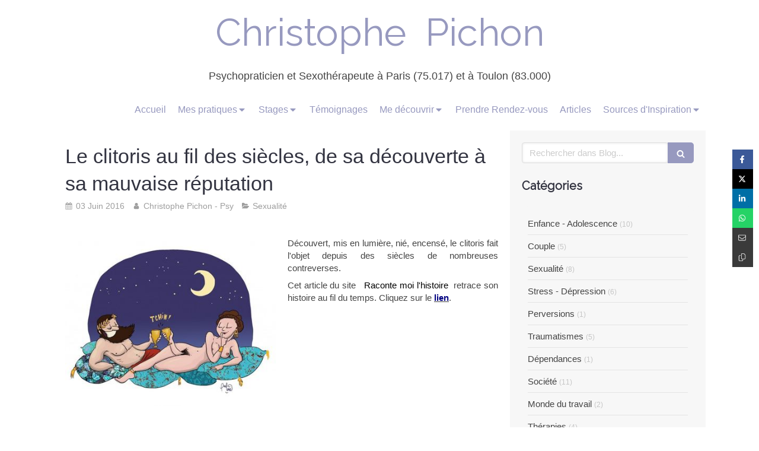

--- FILE ---
content_type: text/html; charset=utf-8
request_url: https://www.psy-paris-17.fr/blog/articles/le-clitoris-au-fil-des-siecles-de-sa-decouverte-a-sa-mauvaise-reputation
body_size: 14964
content:
<!DOCTYPE html>
<html lang="fr-FR">
  <head>
    <meta charset="utf-8">
    <meta http-equiv="X-UA-Compatible" content="IE=edge">
    <meta name="viewport" content="width=device-width, initial-scale=1.0, user-scalable=yes">

      <base href="//www.psy-paris-17.fr">

        <meta name="robots" content="index,follow">

        <link rel="canonical" href="https://www.psy-paris-17.fr/blog/articles/le-clitoris-au-fil-des-siecles-de-sa-decouverte-a-sa-mauvaise-reputation"/>


      <link rel="shortcut icon" type="image/x-icon" href="https://files.sbcdnsb.com/images/jyv85naszoc6/favicon/1681888936/Arc_de_triomphe.jpg" />

    <title>Le clitoris au fil des siècles, de sa découverte à sa mauvaise réputation | Blog</title>
    <meta property="og:type" content="article">
    <meta property="og:url" content="https://www.psy-paris-17.fr/blog/articles/le-clitoris-au-fil-des-siecles-de-sa-decouverte-a-sa-mauvaise-reputation">
    <meta property="og:title" content="Le clitoris au fil des siècles, de sa découverte à sa mauvaise réputation | Blog">
    <meta property="twitter:card" content="summary">
    <meta property="twitter:title" content="Le clitoris au fil des siècles, de sa découverte à sa mauvaise réputation | Blog">
    <meta name="description" content="Découvert, mis en lumière, nié, encensé, le clitoris fait l&#39;objet depuis des siècles de nombreuses contreverses.
Cet article du site   Raconte moi l&#39;histoire  retrace son histoire au fil du temps. ...">
    <meta property="og:description" content="Découvert, mis en lumière, nié, encensé, le clitoris fait l&#39;objet depuis des siècles de nombreuses contreverses.
Cet article du site   Raconte moi l&#39;histoire  retrace son histoire au fil du temps. ...">
    <meta property="twitter:description" content="Découvert, mis en lumière, nié, encensé, le clitoris fait l&#39;objet depuis des siècles de nombreuses contreverses.
Cet article du site   Raconte moi l&#39;histoire  retrace son histoire au fil du temps. ...">

    
  <meta property="og:image" content="https://files.sbcdnsb.com/images/jyv85naszoc6/content/1471955144/50429/600/christophe_pichon_raconte_moi_l_histoire_clitoris.jpeg"/>
  <meta property="og:image:type" content="image/jpeg"/>
  <meta property="og:image:width" content="1024">
  <meta property="og:image:height" content="822">
  <link rel="prev" href="/blog/articles/la-trace-biologique-des-abus"/>
  <link rel="next" href="/blog/articles/une-approche-du-desir-feminin"/>

<script type="application/ld+json">
  {"@context":"https://schema.org","@type":"Article","@id":"https://schema.org/Article/KYjSflG77c","url":"https://www.psy-paris-17.fr/blog/articles/le-clitoris-au-fil-des-siecles-de-sa-decouverte-a-sa-mauvaise-reputation","mainEntityOfPage":"https://www.psy-paris-17.fr/blog/articles/le-clitoris-au-fil-des-siecles-de-sa-decouverte-a-sa-mauvaise-reputation","datePublished":"2016-06-03T00:00:00+02:00","dateModified":"2021-10-18T18:34:13+02:00","publisher":{"@type":"Organization","@id":"https://schema.org/Organization/xQZdauPB4S","name":"Cabinet 23 WAGRAM","logo":"https://files.sbcdnsb.com/images/jyv85naszoc6/businesses/1711995509/medium_christophe-pichon-psy-75017-paris.jpg"},"description":"Découvert, mis en lumière, nié, encensé, le clitoris fait l'objet depuis des siècles de nombreuses contreverses.\nCet article du site   Raconte moi l'histoire  retrace son histoire au fil du temps. ...","headline":"Le clitoris au fil des siècles, de sa découverte à sa mauvaise réputation","articleSection":"Sexualité","keywords":"Clitoris,Orgasme,Sexualité","image":"https://files.sbcdnsb.com/images/jyv85naszoc6/content/1471955144/50429/600/christophe_pichon_raconte_moi_l_histoire_clitoris.jpeg","wordCount":36,"author":{"@type":"Person","@id":"https://schema.org/Person/christophe-pichon-psy","name":"Christophe Pichon - Psy"},"comment":[]}
</script>


      <meta property="og:image" content="https://files.sbcdnsb.com/images/jyv85naszoc6/content/1471955144/50429/christophe_pichon_raconte_moi_l_histoire_clitoris.jpeg"/>
      <meta property="og:image:type" content="image/jpeg"/>
      <meta property="og:image:width" content="1024">
      <meta property="og:image:height" content="822">
      <meta property="twitter:image" content="https://files.sbcdnsb.com/images/jyv85naszoc6/content/1471955144/50429/christophe_pichon_raconte_moi_l_histoire_clitoris.jpeg">
      <meta property="twitter:image:alt" content="Christophe Pichon, Psy et Sexothérapeute, vous reçoit à Paris 75017">

          
      

    <link rel="stylesheet" href="https://assets.sbcdnsb.com/assets/application-e9a15786.css" media="all" />
    <link rel="stylesheet" href="https://assets.sbcdnsb.com/assets/app_visitor-edb3d28a.css" media="all" />
    

      <link rel="stylesheet" href="https://assets.sbcdnsb.com/assets/tool/visitor/elements/manifests/blog/categories_list-25258638.css" media="all" /><link rel="stylesheet" href="https://assets.sbcdnsb.com/assets/tool/visitor/elements/manifests/content_box-206ea9da.css" media="all" />

    <link rel="stylesheet" href="https://assets.sbcdnsb.com/assets/themes/desktop/6/css/visitor-7000ec5f.css" media="all" />
    <link rel="stylesheet" href="https://assets.sbcdnsb.com/assets/themes/mobile/0/css/visitor-7e19ac25.css" media="only screen and (max-width: 992px)" />

      <link rel="stylesheet" media="all" href="/site/jyv85naszoc6/styles/1768320528/dynamic-styles.css">

      <link rel="stylesheet" media="all" href="/styles/pages/12428/1742311933/containers-specific-styles.css">


    <meta name="csrf-param" content="authenticity_token" />
<meta name="csrf-token" content="RwF6X1gVnBZkGKz-3_HSkamCwKae6GmP67_xGCPB6Xawomkw1STns0l4M0qg05KcMhg8Raw1_JUM7ebnBenJXw" />

      <script>
        var _paq = window._paq = window._paq || [];
        _paq.push(["trackPageView"]);
        (function() {
          var u="//mtm.sbcdnsb.com/";
          _paq.push(["setTrackerUrl", u+"matomo.php"]);
          _paq.push(["setSiteId", "201"]);
          var d=document, g=d.createElement("script"), s=d.getElementsByTagName("script")[0];
          g.type="text/javascript"; g.async=true; g.src=u+"matomo.js"; s.parentNode.insertBefore(g,s);
        })();
      </script>

      <script>
        void 0 === window._axcb && (window._axcb = []);
        window._axcb.push(function(axeptio) {
          axeptio.on("cookies:complete", function(choices) {
              if(choices.google_analytics) {
                (function(i,s,o,g,r,a,m){i["GoogleAnalyticsObject"]=r;i[r]=i[r]||function(){
                (i[r].q=i[r].q||[]).push(arguments)},i[r].l=1*new Date();a=s.createElement(o),
                m=s.getElementsByTagName(o)[0];a.async=1;a.src=g;m.parentNode.insertBefore(a,m)
                })(window,document,"script","//www.google-analytics.com/analytics.js","ga");

                  ga("create", "UA-71155740-45", {"cookieExpires": 31536000,"cookieUpdate": "false"});

                ga("send", "pageview");
              }
          });
        });
      </script>

    

    

    

    <script>window.Deferred=function(){var e=[],i=function(){if(window.jQuery&&window.jQuery.ui)for(;e.length;)e.shift()(window.jQuery);else window.setTimeout(i,250)};return i(),{execute:function(i){window.jQuery&&window.jQuery.ui?i(window.jQuery):e.push(i)}}}();</script>

      <script type="application/ld+json">
        {"@context":"https://schema.org","@type":"WebSite","name":"Cabinet 23 WAGRAM","url":"https://www.psy-paris-17.fr/blog/articles/le-clitoris-au-fil-des-siecles-de-sa-decouverte-a-sa-mauvaise-reputation"}
      </script>



  </head>
  <body class="view-visitor theme_wide menu_fixed has_header1 has_no_header2 has_header2_simple has_aside2 has_aside has_footer lazyload ">
        <script>
          function loadAdwordsConversionAsyncScript() {
            var el = document.createElement("script");
            el.setAttribute("type", "text/javascript");
            el.setAttribute("src", "//www.googleadservices.com/pagead/conversion_async.js");
            document.body.append(el);
          }

          void 0 === window._axcb && (window._axcb = []);
          window._axcb.push(function(axeptio) {
            axeptio.on("cookies:complete", function(choices) {
              if(choices.google_remarketing) {
                loadAdwordsConversionAsyncScript();
              }
            });
          });
        </script>

    <div id="body-container">
      
      
      
      
<div id="mobile-wrapper" class="sb-hidden-md sb-hidden-lg">
  <div class="sb-bloc">
    <div id="container_231533_inner" class="sb-bloc-inner container_231533_inner">
      
      <div class="header-mobile sb-row">
        <button class="menu-mobile-button menu-mobile-button-open"><span class="svg-container"><svg xmlns="http://www.w3.org/2000/svg" viewBox="0 0 1792 1792"><path d="M1664 1344v128q0 26-19 45t-45 19h-1408q-26 0-45-19t-19-45v-128q0-26 19-45t45-19h1408q26 0 45 19t19 45zm0-512v128q0 26-19 45t-45 19h-1408q-26 0-45-19t-19-45v-128q0-26 19-45t45-19h1408q26 0 45 19t19 45zm0-512v128q0 26-19 45t-45 19h-1408q-26 0-45-19t-19-45v-128q0-26 19-45t45-19h1408q26 0 45 19t19 45z" /></svg></span></button>
        <div class="header-mobile-texts pull-left">
          <div class="header-mobile-title sb-row">
            <div id="container_231530" class="sb-bloc sb-bloc-level-3 header1-title bloc-element-title  " style="padding: 10px 10px 10px 10px;"><div class="element element-title sb-vi-text-center theme-skin"><strong><span class="element-title-inner"><strong><strong><span style="font-family:Raleway;">Christophe&nbsp; Pichon</span></strong></strong></span></strong></div></div>
          </div>
          <div class="header-mobile-subtitle sb-row">
            <div id="container_231531" class="sb-bloc sb-bloc-level-3 header1-subtitle bloc-element-title  " style="padding: 10px 10px 10px 10px;"><div class="element element-title sb-vi-text-center theme-skin"><strong><span class="element-title-inner"><strong><strong><span style="font-family:Helvetica;">Psychopraticien et Sexoth&eacute;rapeute &agrave; Paris (75.017) et &agrave; Toulon (83.000)</span></strong></strong></span></strong></div></div>
          </div>
        </div>
        <div class="clearfix"></div>
        <div class="header-mobile-phone element-link">
        <a class="sb-vi-btn skin_2 sb-vi-btn-lg sb-vi-btn-block" href="tel:0652528922">
          <span><i class="fa fa-phone fa-fw"></i> Appeler</span>
</a>        </div>
      </div>
      <div class="menu-mobile">
        <button class="menu-mobile-button menu-mobile-button-close animated slideInRight" aria-label="mobile-menu-button"><span class="svg-container"><svg xmlns="http://www.w3.org/2000/svg" viewBox="0 0 1792 1792"><path d="M1490 1322q0 40-28 68l-136 136q-28 28-68 28t-68-28l-294-294-294 294q-28 28-68 28t-68-28l-136-136q-28-28-28-68t28-68l294-294-294-294q-28-28-28-68t28-68l136-136q28-28 68-28t68 28l294 294 294-294q28-28 68-28t68 28l136 136q28 28 28 68t-28 68l-294 294 294 294q28 28 28 68z" /></svg></span></button>
        <ul class="mobile-menu-tabs">

    <li class="menu-mobile-element  ">


        <a class="menu-tab-element content-link" href="/">
          
          <span class="tab-content">Accueil</span>
</a>


    </li>


    <li class="menu-mobile-element menu-mobile-element-with-subfolder ">

        <div class="menu-tab-element element element-folder">
          <button class="folder-label-opener">
            <span class="open-icon"><svg version="1.1" xmlns="http://www.w3.org/2000/svg" xmlns:xlink="http://www.w3.org/1999/xlink" x="0px" y="0px"
	 viewBox="0 0 500 500" style="enable-background:new 0 0 500 500;" xml:space="preserve">
      <style type="text/css">.st0{fill:none;stroke:#000000;stroke-width:30;stroke-miterlimit:10;}</style>
      <g><line class="st0" x1="-1" y1="249.5" x2="500" y2="249.5"/></g>
      <g><line class="st0" x1="249.5" y1="0" x2="249.5" y2="499"/></g>
    </svg></span>
            <span class="close-icon" style="display: none;"><svg version="1.1" xmlns="http://www.w3.org/2000/svg" xmlns:xlink="http://www.w3.org/1999/xlink" x="0px" y="0px"
	 viewBox="0 0 500 500" style="enable-background:new 0 0 500 500;" xml:space="preserve">
      <style type="text/css">.st0{fill:none;stroke:#000000;stroke-width:30;stroke-miterlimit:10;}</style>
      <g><line class="st0" x1="-1" y1="249.5" x2="500" y2="249.5"/></g>
    </svg></span>
          </button>

          
          <span class="tab-content">Mes pratiques</span>
        </div>

        <ul class="mobile-menu-tabs">

    <li class="menu-mobile-element  ">


        <a class="menu-tab-element content-link" href="/la-gestalt-therapie-paris-17">
          
          <span class="tab-content">La Gestalt-Thérapie</span>
</a>


    </li>


    <li class="menu-mobile-element  ">


        <a class="menu-tab-element content-link" href="/l-hypnose-ericksonienne-psy">
          
          <span class="tab-content">L&#39;Hypnose Ericksonienne</span>
</a>


    </li>


    <li class="menu-mobile-element  ">


        <a class="menu-tab-element content-link" href="/l-e-f-t-psy-paris-17">
          
          <span class="tab-content">L&#39;E.F.T.</span>
</a>


    </li>


    <li class="menu-mobile-element  ">


        <a class="menu-tab-element content-link" href="/applications-therapie-par-exposition-a-la-realite-virtuelle">
          
          <span class="tab-content">La Thérapie par Exposition à la Réalité Virtuelle</span>
</a>


    </li>


    <li class="menu-mobile-element  ">


        <a class="menu-tab-element content-link" href="/teleconsultation">
          
          <span class="tab-content">Téléconsultation</span>
</a>


    </li>

</ul>


    </li>


    <li class="menu-mobile-element menu-mobile-element-with-subfolder ">

        <div class="menu-tab-element element element-folder">
          <button class="folder-label-opener">
            <span class="open-icon"><svg version="1.1" xmlns="http://www.w3.org/2000/svg" xmlns:xlink="http://www.w3.org/1999/xlink" x="0px" y="0px"
	 viewBox="0 0 500 500" style="enable-background:new 0 0 500 500;" xml:space="preserve">
      <style type="text/css">.st0{fill:none;stroke:#000000;stroke-width:30;stroke-miterlimit:10;}</style>
      <g><line class="st0" x1="-1" y1="249.5" x2="500" y2="249.5"/></g>
      <g><line class="st0" x1="249.5" y1="0" x2="249.5" y2="499"/></g>
    </svg></span>
            <span class="close-icon" style="display: none;"><svg version="1.1" xmlns="http://www.w3.org/2000/svg" xmlns:xlink="http://www.w3.org/1999/xlink" x="0px" y="0px"
	 viewBox="0 0 500 500" style="enable-background:new 0 0 500 500;" xml:space="preserve">
      <style type="text/css">.st0{fill:none;stroke:#000000;stroke-width:30;stroke-miterlimit:10;}</style>
      <g><line class="st0" x1="-1" y1="249.5" x2="500" y2="249.5"/></g>
    </svg></span>
          </button>

          
          <span class="tab-content">Stages</span>
        </div>

        <ul class="mobile-menu-tabs">

    <li class="menu-mobile-element  ">


        <a class="menu-tab-element content-link" href="/le-sentiment-d-abandon">
          
          <span class="tab-content">&quot; Libérez-vous du sentiment d&#39;abandon ! &quot;</span>
</a>


    </li>


    <li class="menu-mobile-element  ">


        <a class="menu-tab-element content-link" href="/espace-prive-1/connexion">
          
          <span class="tab-content">1-Connexion Espace privé</span>
</a>


    </li>

</ul>


    </li>


    <li class="menu-mobile-element  ">


        <a class="menu-tab-element content-link" href="/avis">
          
          <span class="tab-content">Témoignages</span>
</a>


    </li>


    <li class="menu-mobile-element menu-mobile-element-with-subfolder ">

        <div class="menu-tab-element element element-folder">
          <button class="folder-label-opener">
            <span class="open-icon"><svg version="1.1" xmlns="http://www.w3.org/2000/svg" xmlns:xlink="http://www.w3.org/1999/xlink" x="0px" y="0px"
	 viewBox="0 0 500 500" style="enable-background:new 0 0 500 500;" xml:space="preserve">
      <style type="text/css">.st0{fill:none;stroke:#000000;stroke-width:30;stroke-miterlimit:10;}</style>
      <g><line class="st0" x1="-1" y1="249.5" x2="500" y2="249.5"/></g>
      <g><line class="st0" x1="249.5" y1="0" x2="249.5" y2="499"/></g>
    </svg></span>
            <span class="close-icon" style="display: none;"><svg version="1.1" xmlns="http://www.w3.org/2000/svg" xmlns:xlink="http://www.w3.org/1999/xlink" x="0px" y="0px"
	 viewBox="0 0 500 500" style="enable-background:new 0 0 500 500;" xml:space="preserve">
      <style type="text/css">.st0{fill:none;stroke:#000000;stroke-width:30;stroke-miterlimit:10;}</style>
      <g><line class="st0" x1="-1" y1="249.5" x2="500" y2="249.5"/></g>
    </svg></span>
          </button>

          
          <span class="tab-content">Me découvrir</span>
        </div>

        <ul class="mobile-menu-tabs">

    <li class="menu-mobile-element  ">


        <a class="menu-tab-element content-link" href="/ma-revue-de-presse">
          
          <span class="tab-content">Ma Revue de Presse</span>
</a>


    </li>


    <li class="menu-mobile-element  ">


        <a class="menu-tab-element content-link" href="/parcours-et-formation-psy">
          
          <span class="tab-content">Parcours et Formation</span>
</a>


    </li>

</ul>


    </li>


    <li class="menu-mobile-element  ">


        <a class="menu-tab-element content-link" href="/prendre-rendez-vous">
          
          <span class="tab-content">Prendre Rendez-vous</span>
</a>


    </li>


    <li class="menu-mobile-element  ">


        <a class="menu-tab-element content-link" href="/blog">
          
          <span class="tab-content">Articles</span>
</a>


    </li>


    <li class="menu-mobile-element menu-mobile-element-with-subfolder ">

        <div class="menu-tab-element element element-folder">
          <button class="folder-label-opener">
            <span class="open-icon"><svg version="1.1" xmlns="http://www.w3.org/2000/svg" xmlns:xlink="http://www.w3.org/1999/xlink" x="0px" y="0px"
	 viewBox="0 0 500 500" style="enable-background:new 0 0 500 500;" xml:space="preserve">
      <style type="text/css">.st0{fill:none;stroke:#000000;stroke-width:30;stroke-miterlimit:10;}</style>
      <g><line class="st0" x1="-1" y1="249.5" x2="500" y2="249.5"/></g>
      <g><line class="st0" x1="249.5" y1="0" x2="249.5" y2="499"/></g>
    </svg></span>
            <span class="close-icon" style="display: none;"><svg version="1.1" xmlns="http://www.w3.org/2000/svg" xmlns:xlink="http://www.w3.org/1999/xlink" x="0px" y="0px"
	 viewBox="0 0 500 500" style="enable-background:new 0 0 500 500;" xml:space="preserve">
      <style type="text/css">.st0{fill:none;stroke:#000000;stroke-width:30;stroke-miterlimit:10;}</style>
      <g><line class="st0" x1="-1" y1="249.5" x2="500" y2="249.5"/></g>
    </svg></span>
          </button>

          
          <span class="tab-content">Sources d&#39;Inspiration</span>
        </div>

        <ul class="mobile-menu-tabs">

    <li class="menu-mobile-element  ">


        <a class="menu-tab-element content-link" href="/livres-de-therapie">
          
          <span class="tab-content">Livres de thérapie</span>
</a>


    </li>


    <li class="menu-mobile-element  ">


        <a class="menu-tab-element content-link" href="/romans-et-contes-initiatiques">
          
          <span class="tab-content">Romans et contes initiatiques</span>
</a>


    </li>

</ul>


    </li>

</ul>

      </div>
</div>  </div>
</div>


<div class="sb-container-fluid" id="body-container-inner">
  

<div class="sb-hidden-xs sb-hidden-sm has-title has-subtitle" id="header_wrapper"><div class="container-light" id="header1"><div class="sb-row sb-hidden-xs sb-hidden-sm"><div class="sb-col sb-col-sm"><div id="container_231533" class="sb-bloc sb-bloc-level-3 resizable-y bloc-element-absolute-container mobile-adapt-height-to-content  " style="height: 210px;"><div id="container_231533_inner" style="" class="sb-bloc-inner container_231533_inner"><div class="element element-absolute-container"><div class="tree-container"><div id="container_231530" class="sb-bloc-alignment-wrapper  sb-bloc-alignment-h-v sb-bloc-alignment-h-center sb-bloc-alignment-v-top  "><div class="sb-bloc-alignment-sibling"></div><div class="sb-bloc sb-bloc-level-3 sb-bloc-position-absolute header1-title bloc-element-title" style="top: 11.3062%;left: 37.1818%;"><div id="container_231530_inner" style="margin: 10px 10px 10px 10px;" class="sb-bloc-inner container_231530_inner"><div class="element element-title sb-vi-text-center theme-skin"><strong><span class="element-title-inner"><strong><strong><span style="font-family:Raleway;">Christophe&nbsp; Pichon</span></strong></strong></span></strong></div></div></div></div><div id="container_231531" class="sb-bloc-alignment-wrapper  sb-bloc-alignment-h sb-bloc-alignment-h-center  "><div class="sb-bloc sb-bloc-level-3 sb-bloc-position-absolute header1-subtitle bloc-element-title" style="top: 50.0%;left: 0.0%;"><div id="container_231531_inner" style="margin: 10px 10px 10px 10px;" class="sb-bloc-inner container_231531_inner"><div class="element element-title sb-vi-text-center theme-skin"><strong><span class="element-title-inner"><strong><strong><span style="font-family:Helvetica;">Psychopraticien et Sexoth&eacute;rapeute &agrave; Paris (75.017) et &agrave; Toulon (83.000)</span></strong></strong></span></strong></div></div></div></div></div></div></div></div>
</div></div><div class="" id="menu"><div class="sb-row sb-hidden-xs sb-hidden-sm"><div class="sb-col sb-col-sm"><div id="container_231527" class="sb-bloc sb-bloc-level-3 bloc-element-menu  " style=""><div class="element element-menu true text-only"><div class=" menu-horizontal">
<div class="menu-level-container menu-level-0">
  <ul class="menu-tabs sb-row media-query">

        <li class="menu-tab-container sb-col">
          <div class="menu-tab">
            

              <a class="menu-tab-element  link-text link-text-dark  content-link" title="Accueil" href="/">

                <span class="tab-content" style=''>

                    <span class="title">Accueil</span>
                </span>

</a>

          </div>
        </li>

        <li class="menu-tab-container sb-col">
          <div class="menu-tab">
            
              <div class="menu-tab-element element-folder  link-text link-text-dark">
                <span class="tab-content" style="">

                    <span class="title">Mes pratiques</span>
                </span>

                <span class="tab-arrows">
                  <span class="caret-right"><span class="svg-container"><svg xmlns="http://www.w3.org/2000/svg" viewBox="0 0 1792 1792"><path d="M1152 896q0 26-19 45l-448 448q-19 19-45 19t-45-19-19-45v-896q0-26 19-45t45-19 45 19l448 448q19 19 19 45z" /></svg></span></span>
                  <span class="caret-down"><span class="svg-container"><svg xmlns="http://www.w3.org/2000/svg" viewBox="0 0 1792 1792"><path d="M1408 704q0 26-19 45l-448 448q-19 19-45 19t-45-19l-448-448q-19-19-19-45t19-45 45-19h896q26 0 45 19t19 45z" /></svg></span></span>
                </span>
              </div>

          </div>
            
<div class="menu-level-container menu-level-1">
  <ul class="menu-tabs sb-row media-query">

        <li class="menu-tab-container sb-col">
          <div class="menu-tab">
            

              <a class="menu-tab-element  link-text link-text-dark  content-link" title="La Gestalt-Thérapie" href="/la-gestalt-therapie-paris-17">

                <span class="tab-content" style=''>

                    <span class="title">La Gestalt-Thérapie</span>
                </span>

</a>

          </div>
        </li>

        <li class="menu-tab-container sb-col">
          <div class="menu-tab">
            

              <a class="menu-tab-element  link-text link-text-dark  content-link" title="L&#39;Hypnose Ericksonienne" href="/l-hypnose-ericksonienne-psy">

                <span class="tab-content" style=''>

                    <span class="title">L&#39;Hypnose Ericksonienne</span>
                </span>

</a>

          </div>
        </li>

        <li class="menu-tab-container sb-col">
          <div class="menu-tab">
            

              <a class="menu-tab-element  link-text link-text-dark  content-link" title="L&#39;E.F.T." href="/l-e-f-t-psy-paris-17">

                <span class="tab-content" style=''>

                    <span class="title">L&#39;E.F.T.</span>
                </span>

</a>

          </div>
        </li>

        <li class="menu-tab-container sb-col">
          <div class="menu-tab">
            

              <a class="menu-tab-element  link-text link-text-dark  content-link" title="La Thérapie par Exposition à la Réalité Virtuelle" href="/applications-therapie-par-exposition-a-la-realite-virtuelle">

                <span class="tab-content" style=''>

                    <span class="title">La Thérapie par Exposition à la Réalité Virtuelle</span>
                </span>

</a>

          </div>
        </li>

        <li class="menu-tab-container sb-col">
          <div class="menu-tab">
            

              <a class="menu-tab-element  link-text link-text-dark  content-link" title="Téléconsultation" href="/teleconsultation">

                <span class="tab-content" style=''>

                    <span class="title">Téléconsultation</span>
                </span>

</a>

          </div>
        </li>
  </ul>
</div>

        </li>

        <li class="menu-tab-container sb-col">
          <div class="menu-tab">
            
              <div class="menu-tab-element element-folder  link-text link-text-dark">
                <span class="tab-content" style="">

                    <span class="title">Stages</span>
                </span>

                <span class="tab-arrows">
                  <span class="caret-right"><span class="svg-container"><svg xmlns="http://www.w3.org/2000/svg" viewBox="0 0 1792 1792"><path d="M1152 896q0 26-19 45l-448 448q-19 19-45 19t-45-19-19-45v-896q0-26 19-45t45-19 45 19l448 448q19 19 19 45z" /></svg></span></span>
                  <span class="caret-down"><span class="svg-container"><svg xmlns="http://www.w3.org/2000/svg" viewBox="0 0 1792 1792"><path d="M1408 704q0 26-19 45l-448 448q-19 19-45 19t-45-19l-448-448q-19-19-19-45t19-45 45-19h896q26 0 45 19t19 45z" /></svg></span></span>
                </span>
              </div>

          </div>
            
<div class="menu-level-container menu-level-1">
  <ul class="menu-tabs sb-row media-query">

        <li class="menu-tab-container sb-col">
          <div class="menu-tab">
            

              <a class="menu-tab-element  link-text link-text-dark  content-link" title="&quot; Libérez-vous du sentiment d&#39;abandon ! &quot;" href="/le-sentiment-d-abandon">

                <span class="tab-content" style=''>

                    <span class="title">&quot; Libérez-vous du sentiment d&#39;abandon ! &quot;</span>
                </span>

</a>

          </div>
        </li>

        <li class="menu-tab-container sb-col">
          <div class="menu-tab">
            

              <a class="menu-tab-element  link-text link-text-dark  content-link" title="1-Connexion Espace privé" href="/espace-prive-1/connexion">

                <span class="tab-content" style=''>

                    <span class="title">1-Connexion Espace privé</span>
                </span>

</a>

          </div>
        </li>
  </ul>
</div>

        </li>

        <li class="menu-tab-container sb-col">
          <div class="menu-tab">
            

              <a class="menu-tab-element  link-text link-text-dark  content-link" title="Témoignages" href="/avis">

                <span class="tab-content" style=''>

                    <span class="title">Témoignages</span>
                </span>

</a>

          </div>
        </li>

        <li class="menu-tab-container sb-col">
          <div class="menu-tab">
            
              <div class="menu-tab-element element-folder  link-text link-text-dark">
                <span class="tab-content" style="">

                    <span class="title">Me découvrir</span>
                </span>

                <span class="tab-arrows">
                  <span class="caret-right"><span class="svg-container"><svg xmlns="http://www.w3.org/2000/svg" viewBox="0 0 1792 1792"><path d="M1152 896q0 26-19 45l-448 448q-19 19-45 19t-45-19-19-45v-896q0-26 19-45t45-19 45 19l448 448q19 19 19 45z" /></svg></span></span>
                  <span class="caret-down"><span class="svg-container"><svg xmlns="http://www.w3.org/2000/svg" viewBox="0 0 1792 1792"><path d="M1408 704q0 26-19 45l-448 448q-19 19-45 19t-45-19l-448-448q-19-19-19-45t19-45 45-19h896q26 0 45 19t19 45z" /></svg></span></span>
                </span>
              </div>

          </div>
            
<div class="menu-level-container menu-level-1">
  <ul class="menu-tabs sb-row media-query">

        <li class="menu-tab-container sb-col">
          <div class="menu-tab">
            

              <a class="menu-tab-element  link-text link-text-dark  content-link" title="Ma Revue de Presse" href="/ma-revue-de-presse">

                <span class="tab-content" style=''>

                    <span class="title">Ma Revue de Presse</span>
                </span>

</a>

          </div>
        </li>

        <li class="menu-tab-container sb-col">
          <div class="menu-tab">
            

              <a class="menu-tab-element  link-text link-text-dark  content-link" title="Parcours et Formation" href="/parcours-et-formation-psy">

                <span class="tab-content" style=''>

                    <span class="title">Parcours et Formation</span>
                </span>

</a>

          </div>
        </li>
  </ul>
</div>

        </li>

        <li class="menu-tab-container sb-col">
          <div class="menu-tab">
            

              <a class="menu-tab-element  link-text link-text-dark  content-link" title="Prendre Rendez-vous" href="/prendre-rendez-vous">

                <span class="tab-content" style=''>

                    <span class="title">Prendre Rendez-vous</span>
                </span>

</a>

          </div>
        </li>

        <li class="menu-tab-container sb-col">
          <div class="menu-tab">
            

              <a class="menu-tab-element  link-text link-text-dark  content-link" title="Articles" href="/blog">

                <span class="tab-content" style=''>

                    <span class="title">Articles</span>
                </span>

</a>

          </div>
        </li>

        <li class="menu-tab-container sb-col">
          <div class="menu-tab">
            
              <div class="menu-tab-element element-folder  link-text link-text-dark">
                <span class="tab-content" style="">

                    <span class="title">Sources d&#39;Inspiration</span>
                </span>

                <span class="tab-arrows">
                  <span class="caret-right"><span class="svg-container"><svg xmlns="http://www.w3.org/2000/svg" viewBox="0 0 1792 1792"><path d="M1152 896q0 26-19 45l-448 448q-19 19-45 19t-45-19-19-45v-896q0-26 19-45t45-19 45 19l448 448q19 19 19 45z" /></svg></span></span>
                  <span class="caret-down"><span class="svg-container"><svg xmlns="http://www.w3.org/2000/svg" viewBox="0 0 1792 1792"><path d="M1408 704q0 26-19 45l-448 448q-19 19-45 19t-45-19l-448-448q-19-19-19-45t19-45 45-19h896q26 0 45 19t19 45z" /></svg></span></span>
                </span>
              </div>

          </div>
            
<div class="menu-level-container menu-level-1">
  <ul class="menu-tabs sb-row media-query">

        <li class="menu-tab-container sb-col">
          <div class="menu-tab">
            

              <a class="menu-tab-element  link-text link-text-dark  content-link" title="Livres de thérapie" href="/livres-de-therapie">

                <span class="tab-content" style=''>

                    <span class="title">Livres de thérapie</span>
                </span>

</a>

          </div>
        </li>

        <li class="menu-tab-container sb-col">
          <div class="menu-tab">
            

              <a class="menu-tab-element  link-text link-text-dark  content-link" title="Romans et contes initiatiques" href="/romans-et-contes-initiatiques">

                <span class="tab-content" style=''>

                    <span class="title">Romans et contes initiatiques</span>
                </span>

</a>

          </div>
        </li>
  </ul>
</div>

        </li>
  </ul>
</div>
</div></div></div>
</div></div></div></div></div><div class="container-light" id="center"><div class="sb-row media-query" id="center_wrapper"><div class="sb-col sb-col-sm" id="center_inner_wrapper"><div class="" id="blog-wrapper"><section id="center_inner">


<section id="blog-article-page" class="" data-ajax-url="" data-id="398">
  <div class="blog-article-page-content">
    <article class="blog-article full">
  <div class="blog-article-head">
    <h1>
      <span class="blog-article-title">Le clitoris au fil des siècles, de sa découverte à sa mauvaise réputation</span>
    </h1>
    <div class="blog-article-subtitle blog-article-info">
    <span class="inline-flex items-center"><span class="svg-container"><svg xmlns="http://www.w3.org/2000/svg" viewBox="0 0 1792 1792"><path d="M192 1664h288v-288h-288v288zm352 0h320v-288h-320v288zm-352-352h288v-320h-288v320zm352 0h320v-320h-320v320zm-352-384h288v-288h-288v288zm736 736h320v-288h-320v288zm-384-736h320v-288h-320v288zm768 736h288v-288h-288v288zm-384-352h320v-320h-320v320zm-352-864v-288q0-13-9.5-22.5t-22.5-9.5h-64q-13 0-22.5 9.5t-9.5 22.5v288q0 13 9.5 22.5t22.5 9.5h64q13 0 22.5-9.5t9.5-22.5zm736 864h288v-320h-288v320zm-384-384h320v-288h-320v288zm384 0h288v-288h-288v288zm32-480v-288q0-13-9.5-22.5t-22.5-9.5h-64q-13 0-22.5 9.5t-9.5 22.5v288q0 13 9.5 22.5t22.5 9.5h64q13 0 22.5-9.5t9.5-22.5zm384-64v1280q0 52-38 90t-90 38h-1408q-52 0-90-38t-38-90v-1280q0-52 38-90t90-38h128v-96q0-66 47-113t113-47h64q66 0 113 47t47 113v96h384v-96q0-66 47-113t113-47h64q66 0 113 47t47 113v96h128q52 0 90 38t38 90z" /></svg></span> 03 Juin 2016</span>
    <a href="/blog/auteurs/christophe-pichon-psy">
      <span class="inline-flex items-center"><span class="svg-container"><svg xmlns="http://www.w3.org/2000/svg" viewBox="0 0 1792 1792"><path d="M1536 1399q0 109-62.5 187t-150.5 78h-854q-88 0-150.5-78t-62.5-187q0-85 8.5-160.5t31.5-152 58.5-131 94-89 134.5-34.5q131 128 313 128t313-128q76 0 134.5 34.5t94 89 58.5 131 31.5 152 8.5 160.5zm-256-887q0 159-112.5 271.5t-271.5 112.5-271.5-112.5-112.5-271.5 112.5-271.5 271.5-112.5 271.5 112.5 112.5 271.5z" /></svg></span> Christophe Pichon - Psy</span>
</a>    <a href="/blog/categories/sexualite">
      <span class="inline-flex items-center"><span class="svg-container"><svg xmlns="http://www.w3.org/2000/svg" viewBox="0 0 1792 1792"><path d="M1815 952q0 31-31 66l-336 396q-43 51-120.5 86.5t-143.5 35.5h-1088q-34 0-60.5-13t-26.5-43q0-31 31-66l336-396q43-51 120.5-86.5t143.5-35.5h1088q34 0 60.5 13t26.5 43zm-343-344v160h-832q-94 0-197 47.5t-164 119.5l-337 396-5 6q0-4-.5-12.5t-.5-12.5v-960q0-92 66-158t158-66h320q92 0 158 66t66 158v32h544q92 0 158 66t66 158z" /></svg></span> Sexualité</span>
</a></div>
    <br>
      <div class="blog-article-subtitle blog-article-interactions">
</div>
    <div class="blog-article-subtitle blog-article-actions">
</div>

  </div>
  <div class="blog-article-content sections-container">
    <div class="section tree-container"><div class="sb-bloc sb-bloc-level-1"><div class="sb-row sb-row-custom subcontainers media-query columns-gutter-size-20"><div class="sb-bloc sb-bloc-level-2 sb-col sb-col-sm" style="--element-animated-columns-flex-basis:50.0%;width: 50.0%;"><div class="subcontainers"><div id="container_497113" class="sb-bloc sb-bloc-level-3 bloc-element-image  " style="padding: 10px 10px 10px 10px;"><div id="container_497113_inner" style="" class="sb-bloc-inner container_497113_inner"><div id="element-image-16114" class="element element-image sb-vi-text-center" data-id="16114">

  <div class="element-image-container redirect_with_no_text" style="">

      
<script type="application/ld+json">{"@context":"https://schema.org","@type":"ImageObject","url":"https://files.sbcdnsb.com/images/jyv85naszoc6/content/1471955144/50474/christophe_pichon_raconte_moi_l_histoire_clitoris.jpeg","name":"christophe_pichon_raconte_moi_l_histoire_clitoris.jpeg","datePublished":"2016-06-03","width":"1024","height":"822","caption":"Christophe_Pichon_Raconte_moi_l_histoire_Clitoris","inLanguage":"fr-FR"}</script>

  <img width="1024" height="822" class="sb-vi-img-responsive img-query" alt="Christophe_Pichon_Raconte_moi_l_histoire_Clitoris" src="data:image/svg+xml,%3Csvg%20xmlns=&#39;http://www.w3.org/2000/svg&#39;%20viewBox=&#39;0%200%201024%20822&#39;%3E%3C/svg%3E" data-src="https://files.sbcdnsb.com/images/jyv85naszoc6/content/1471955144/50474/100/christophe_pichon_raconte_moi_l_histoire_clitoris.jpeg" data-srcset="https://files.sbcdnsb.com/images/jyv85naszoc6/content/1471955144/50474/100/christophe_pichon_raconte_moi_l_histoire_clitoris.jpeg 100w, https://files.sbcdnsb.com/images/jyv85naszoc6/content/1471955144/50474/200/christophe_pichon_raconte_moi_l_histoire_clitoris.jpeg 200w, https://files.sbcdnsb.com/images/jyv85naszoc6/content/1471955144/50474/400/christophe_pichon_raconte_moi_l_histoire_clitoris.jpeg 400w, https://files.sbcdnsb.com/images/jyv85naszoc6/content/1471955144/50474/600/christophe_pichon_raconte_moi_l_histoire_clitoris.jpeg 600w, https://files.sbcdnsb.com/images/jyv85naszoc6/content/1471955144/50474/800/christophe_pichon_raconte_moi_l_histoire_clitoris.jpeg 800w, https://files.sbcdnsb.com/images/jyv85naszoc6/content/1471955144/50474/1000/christophe_pichon_raconte_moi_l_histoire_clitoris.jpeg 1000w, https://files.sbcdnsb.com/images/jyv85naszoc6/content/1471955144/50474/1200/christophe_pichon_raconte_moi_l_histoire_clitoris.jpeg 1200w" data-sizes="100px" />



  </div>
</div></div></div></div></div><div class="sb-bloc sb-bloc-level-2 sb-col sb-col-sm" style="--element-animated-columns-flex-basis:50.0%;width: 50.0%;"><div class="subcontainers"><div id="container_495537" class="sb-bloc sb-bloc-level-3 bloc-element-text  " style="padding: 10px 10px 10px 10px;"><div class="element element-text displayed_in_1_column" spellcheck="true"><p style="text-align: justify;">Découvert, mis en lumière, nié, encensé, le clitoris fait l'objet depuis des siècles de nombreuses contreverses.</p>

<p style="text-align: justify;">Cet article du site   <span style="color:#000000;">Raconte moi l'histoire</span>  retrace son histoire au fil du temps. Cliquez sur le <a href="http://www.racontemoilhistoire.com/2015/04/27/clitoris-au-fil-siecles-decouverte-mauvaise-reputation/" target="_blank"><span style="color:#000080;"><strong>lien</strong></span></a>.</p></div></div></div></div></div></div><div id="container_733592" class="sb-bloc sb-bloc-level-3 resizable-y bloc-element-spacer  hide-on-mobile " style="height: 40px;"><div id="container_733592_inner" style="margin: 10px 10px 10px 10px;" class="sb-bloc-inner container_733592_inner"><div class="element element-spacer"></div></div></div>
</div>
  </div>
  <div class="blog-article-tags">
    <div class="blog-article-tags-list">
        <a title="Clitoris" class="tag shared-design-multiple-items-elements-border-radius shared-design-multiple-items-elements-shadow" href="/blog/mots-cles/clitoris">
          <span><span class="svg-container"><svg xmlns="http://www.w3.org/2000/svg" viewBox="0 0 1792 1792"><path d="M576 448q0-53-37.5-90.5t-90.5-37.5-90.5 37.5-37.5 90.5 37.5 90.5 90.5 37.5 90.5-37.5 37.5-90.5zm1067 576q0 53-37 90l-491 492q-39 37-91 37-53 0-90-37l-715-716q-38-37-64.5-101t-26.5-117v-416q0-52 38-90t90-38h416q53 0 117 26.5t102 64.5l715 714q37 39 37 91z" /></svg></span> Clitoris</span>
</a>        <a title="Orgasme" class="tag shared-design-multiple-items-elements-border-radius shared-design-multiple-items-elements-shadow" href="/blog/mots-cles/orgasme">
          <span><span class="svg-container"><svg xmlns="http://www.w3.org/2000/svg" viewBox="0 0 1792 1792"><path d="M576 448q0-53-37.5-90.5t-90.5-37.5-90.5 37.5-37.5 90.5 37.5 90.5 90.5 37.5 90.5-37.5 37.5-90.5zm1067 576q0 53-37 90l-491 492q-39 37-91 37-53 0-90-37l-715-716q-38-37-64.5-101t-26.5-117v-416q0-52 38-90t90-38h416q53 0 117 26.5t102 64.5l715 714q37 39 37 91z" /></svg></span> Orgasme</span>
</a>        <a title="Sexualité" class="tag shared-design-multiple-items-elements-border-radius shared-design-multiple-items-elements-shadow" href="/blog/mots-cles/sexualite">
          <span><span class="svg-container"><svg xmlns="http://www.w3.org/2000/svg" viewBox="0 0 1792 1792"><path d="M576 448q0-53-37.5-90.5t-90.5-37.5-90.5 37.5-37.5 90.5 37.5 90.5 90.5 37.5 90.5-37.5 37.5-90.5zm1067 576q0 53-37 90l-491 492q-39 37-91 37-53 0-90-37l-715-716q-38-37-64.5-101t-26.5-117v-416q0-52 38-90t90-38h416q53 0 117 26.5t102 64.5l715 714q37 39 37 91z" /></svg></span> Sexualité</span>
</a>    </div>
</div>

</article>


  </div>
  <hr>
    <div class= "blog-article-interactions">
    </div>
  <div class="blog-article-navigation clearfix">
    <div class="sb-row media-query with-padding">
      <div class="sb-col sb-col-md-6 pull-left">
      <a title="La trace biologique des abus" class="switch-article switch-prev shared-design-multiple-items-elements-border-radius shared-design-multiple-items-elements-shadow" href="/blog/articles/la-trace-biologique-des-abus">
        <div class="ico">
          <span class="svg-container"><svg xmlns="http://www.w3.org/2000/svg" viewBox="0 0 1792 1792"><path d="M1664 896v128q0 53-32.5 90.5t-84.5 37.5h-704l293 294q38 36 38 90t-38 90l-75 76q-37 37-90 37-52 0-91-37l-651-652q-37-37-37-90 0-52 37-91l651-650q38-38 91-38 52 0 90 38l75 74q38 38 38 91t-38 91l-293 293h704q52 0 84.5 37.5t32.5 90.5z" /></svg></span>
        </div>
        <div class="text">
          <small>Précédent</small>
          <p>La trace biologique des abus</p>
        </div>
</a>      </div>
      <div class="sb-col sb-col-md-6 pull-right">
      <a title="Une approche du désir féminin" class="switch-article switch-next shared-design-multiple-items-elements-border-radius shared-design-multiple-items-elements-shadow" href="/blog/articles/une-approche-du-desir-feminin">
        <div class="text">
          <small>Suivant</small>
          <p>Une approche du désir féminin</p>
        </div>
        <div class="ico">
          <span class="svg-container"><svg xmlns="http://www.w3.org/2000/svg" viewBox="0 0 1792 1792"><path d="M1600 960q0 54-37 91l-651 651q-39 37-91 37-51 0-90-37l-75-75q-38-38-38-91t38-91l293-293h-704q-52 0-84.5-37.5t-32.5-90.5v-128q0-53 32.5-90.5t84.5-37.5h704l-293-294q-38-36-38-90t38-90l75-75q38-38 90-38 53 0 91 38l651 651q37 35 37 90z" /></svg></span>
        </div>
</a>      </div>
    </div>
  </div>
  <div class="blog-article-related">
    <h3>Articles similaires</h3>
    <div class="sb-row media-query with-padding">
      <div class="sb-col sb-col-md-3 sb-col-sm-6">
  <article class="related-article">
    <meta content="https://files.sbcdnsb.com/images/jyv85naszoc6/content/1471955398/74842/600/104419a23b653955b61020160817-2200841-d7d560.jpeg">
    <div class="related-article-cover">
      <a title="Une approche du désir féminin" href="/blog/articles/une-approche-du-desir-feminin">
        <div class="cover" style="background-image: url(https://files.sbcdnsb.com/images/jyv85naszoc6/content/1471955398/74842/600/104419a23b653955b61020160817-2200841-d7d560.jpeg)"></div>
</a>    </div>
    <div class="related-article-title">
      <a href="/blog/articles/une-approche-du-desir-feminin">
        <h4 class="title" >Une approche du désir féminin</h4>
</a>      <div class="subtitle">
        <span >Sexualité</span>
      </div>
    </div>
  </article>
</div>
      <div class="sb-col sb-col-md-3 sb-col-sm-6">
  <article class="related-article">
    <meta content="https://files.sbcdnsb.com/images/jyv85naszoc6/content/1471955398/74844/600/72d969a1295b33e399a920160817-2200841-1i53tlg.jpeg">
    <div class="related-article-cover">
      <a title="Les fantasmes sexuels des Françaises..." href="/blog/articles/les-fantasmes-sexuels-des-francaises">
        <div class="cover" style="background-image: url(https://files.sbcdnsb.com/images/jyv85naszoc6/content/1471955398/74844/600/72d969a1295b33e399a920160817-2200841-1i53tlg.jpeg)"></div>
</a>    </div>
    <div class="related-article-title">
      <a href="/blog/articles/les-fantasmes-sexuels-des-francaises">
        <h4 class="title" >Les fantasmes sexuels des Françaises...</h4>
</a>      <div class="subtitle">
        <span >Sexualité</span>
      </div>
    </div>
  </article>
</div>
      <div class="sb-col sb-col-md-3 sb-col-sm-6">
  <article class="related-article">
    <meta content="https://files.sbcdnsb.com/images/jyv85naszoc6/content/1487894133/181582/600/viol_conjugal_psy_paris_17.jpeg">
    <div class="related-article-cover">
      <a title="Le viol conjugal" href="/blog/articles/le-viol-conjugal">
        <div class="cover" style="background-image: url(https://files.sbcdnsb.com/images/jyv85naszoc6/content/1487894133/181582/600/viol_conjugal_psy_paris_17.jpeg)"></div>
</a>    </div>
    <div class="related-article-title">
      <a href="/blog/articles/le-viol-conjugal">
        <h4 class="title" >Le viol conjugal</h4>
</a>      <div class="subtitle">
        <span >Sexualité</span>
      </div>
    </div>
  </article>
</div>
      <div class="sb-col sb-col-md-3 sb-col-sm-6">
  <article class="related-article">
    <meta content="https://files.sbcdnsb.com/images/jyv85naszoc6/content/1486550801/170242/600/sexologie_christophe_pichon.jpeg">
    <div class="related-article-cover">
      <a title="Au secours, je n&#39;arrive plus à faire l&#39;amour !" href="/blog/articles/au-secours-je-n-arrive-plus-a-faire-l-amour">
        <div class="cover" style="background-image: url(https://files.sbcdnsb.com/images/jyv85naszoc6/content/1486550801/170242/600/sexologie_christophe_pichon.jpeg)"></div>
</a>    </div>
    <div class="related-article-title">
      <a href="/blog/articles/au-secours-je-n-arrive-plus-a-faire-l-amour">
        <h4 class="title" >Au secours, je n&#39;arrive plus à faire l&#39;amour !</h4>
</a>      <div class="subtitle">
        <span >Sexualité</span>
      </div>
    </div>
  </article>
</div>
    </div>
  </div>
    <div class="blog-article-page-social-media-share-buttons position-fixed-right text-mode-none">
  <ul class="social-media-share-buttons-container" data-ajax-url="/api-website-feature/blog/share_events" data-article-id="398">
    <li class="share-button-facebook "><button class="button " style="background: #3b5998;" data-sharer="facebook" data-url="https://www.psy-paris-17.fr/blog/articles/le-clitoris-au-fil-des-siecles-de-sa-decouverte-a-sa-mauvaise-reputation" rel="nofollow"><span class="svg-container"><svg height="1em" fill="" xmlns="http://www.w3.org/2000/svg" viewBox="0 0 320 512"><path d="M279.14 288l14.22-92.66h-88.91v-60.13c0-25.35 12.42-50.06 52.24-50.06h40.42V6.26S260.43 0 225.36 0c-73.22 0-121.08 44.38-121.08 124.72v70.62H22.89V288h81.39v224h100.17V288z" /></svg></span><span>Partager</span></button></li>
    <li class="share-button-twitter "><button class="button " style="background: #000000;" data-sharer="twitter" data-url="https://www.psy-paris-17.fr/blog/articles/le-clitoris-au-fil-des-siecles-de-sa-decouverte-a-sa-mauvaise-reputation" rel="nofollow"><span class="svg-container"><svg height="1em" fill="" xmlns="http://www.w3.org/2000/svg" viewBox="0 0 512 512"><path d="M389.2 48h70.6L305.6 224.2 487 464H345L233.7 318.6 106.5 464H35.8L200.7 275.5 26.8 48H172.4L272.9 180.9 389.2 48zM364.4 421.8h39.1L151.1 88h-42L364.4 421.8z" /></svg></span><span>Twitter</span></button></li>
    <li class="share-button-linkedin "><button class="button " style="background: #006fa6;" data-sharer="linkedin" data-url="https://www.psy-paris-17.fr/blog/articles/le-clitoris-au-fil-des-siecles-de-sa-decouverte-a-sa-mauvaise-reputation" rel="nofollow"><span class="svg-container"><svg height="1em" fill="" xmlns="http://www.w3.org/2000/svg" viewBox="0 0 448 512"><path d="M100.28 448H7.4V148.9h92.88zM53.79 108.1C24.09 108.1 0 83.5 0 53.8a53.79 53.79 0 0 1 107.58 0c0 29.7-24.1 54.3-53.79 54.3zM447.9 448h-92.68V302.4c0-34.7-.7-79.2-48.29-79.2-48.29 0-55.69 37.7-55.69 76.7V448h-92.78V148.9h89.08v40.8h1.3c12.4-23.5 42.69-48.3 87.88-48.3 94 0 111.28 61.9 111.28 142.3V448z" /></svg></span><span>Partager</span></button></li>
    <li class="share-button-whatsapp "><button class="button " style="background: #25D366;" data-sharer="whatsapp" data-url="https://www.psy-paris-17.fr/blog/articles/le-clitoris-au-fil-des-siecles-de-sa-decouverte-a-sa-mauvaise-reputation" rel="nofollow"><span class="svg-container"><svg height="1em" fill="" xmlns="http://www.w3.org/2000/svg" viewBox="0 0 448 512"><path d="M380.9 97.1C339 55.1 283.2 32 223.9 32c-122.4 0-222 99.6-222 222 0 39.1 10.2 77.3 29.6 111L0 480l117.7-30.9c32.4 17.7 68.9 27 106.1 27h.1c122.3 0 224.1-99.6 224.1-222 0-59.3-25.2-115-67.1-157zm-157 341.6c-33.2 0-65.7-8.9-94-25.7l-6.7-4-69.8 18.3L72 359.2l-4.4-7c-18.5-29.4-28.2-63.3-28.2-98.2 0-101.7 82.8-184.5 184.6-184.5 49.3 0 95.6 19.2 130.4 54.1 34.8 34.9 56.2 81.2 56.1 130.5 0 101.8-84.9 184.6-186.6 184.6zm101.2-138.2c-5.5-2.8-32.8-16.2-37.9-18-5.1-1.9-8.8-2.8-12.5 2.8-3.7 5.6-14.3 18-17.6 21.8-3.2 3.7-6.5 4.2-12 1.4-32.6-16.3-54-29.1-75.5-66-5.7-9.8 5.7-9.1 16.3-30.3 1.8-3.7.9-6.9-.5-9.7-1.4-2.8-12.5-30.1-17.1-41.2-4.5-10.8-9.1-9.3-12.5-9.5-3.2-.2-6.9-.2-10.6-.2-3.7 0-9.7 1.4-14.8 6.9-5.1 5.6-19.4 19-19.4 46.3 0 27.3 19.9 53.7 22.6 57.4 2.8 3.7 39.1 59.7 94.8 83.8 35.2 15.2 49 16.5 66.6 13.9 10.7-1.6 32.8-13.4 37.4-26.4 4.6-13 4.6-24.1 3.2-26.4-1.3-2.5-5-3.9-10.5-6.6z" /></svg></span><span>Partager</span></button></li>
    <li class="share-button-email "><button class="button " style="background: #3a3a3a;" data-sharer="email" data-url="https://www.psy-paris-17.fr/blog/articles/le-clitoris-au-fil-des-siecles-de-sa-decouverte-a-sa-mauvaise-reputation" rel="nofollow"><span class="svg-container"><svg height="1em" fill="" xmlns="http://www.w3.org/2000/svg" viewBox="0 0 512 512"><path d="M64 96c-17.7 0-32 14.3-32 32v39.9L227.6 311.3c16.9 12.4 39.9 12.4 56.8 0L480 167.9V128c0-17.7-14.3-32-32-32H64zM32 207.6V384c0 17.7 14.3 32 32 32H448c17.7 0 32-14.3 32-32V207.6L303.3 337.1c-28.2 20.6-66.5 20.6-94.6 0L32 207.6zM0 128C0 92.7 28.7 64 64 64H448c35.3 0 64 28.7 64 64V384c0 35.3-28.7 64-64 64H64c-35.3 0-64-28.7-64-64V128z" /></svg></span><span>Envoyer</span></button></li>
    <li class="share-button-copy "><button class="button clipboard" data-clipboard-text="https://www.psy-paris-17.fr/blog/articles/le-clitoris-au-fil-des-siecles-de-sa-decouverte-a-sa-mauvaise-reputation" data-sharer="copy" data-url="https://www.psy-paris-17.fr/blog/articles/le-clitoris-au-fil-des-siecles-de-sa-decouverte-a-sa-mauvaise-reputation" style="background: #3a3a3a;" rel="nofollow"><span class="svg-container"><svg height="1em" fill="" xmlns="http://www.w3.org/2000/svg" viewBox="0 0 448 512"><path d="M384 352H224c-17.7 0-32-14.3-32-32V64c0-17.7 14.3-32 32-32H332.1c4.2 0 8.3 1.7 11.3 4.7l67.9 67.9c3 3 4.7 7.1 4.7 11.3V320c0 17.7-14.3 32-32 32zM433.9 81.9L366.1 14.1c-9-9-21.2-14.1-33.9-14.1H224c-35.3 0-64 28.7-64 64V320c0 35.3 28.7 64 64 64H384c35.3 0 64-28.7 64-64V115.9c0-12.7-5.1-24.9-14.1-33.9zM64 128c-35.3 0-64 28.7-64 64V448c0 35.3 28.7 64 64 64H224c35.3 0 64-28.7 64-64V416H256v32c0 17.7-14.3 32-32 32H64c-17.7 0-32-14.3-32-32V192c0-17.7 14.3-32 32-32h64V128H64z" /></svg></span><span>Copier</span></button></li>
  </ul>
</div>

</section>

</section>
<section id="aside">
  <div class="sections-container" data-id="33088"><section class=" section tree-container " id="colonne-complementaire-droite_37476" >
<div class="sb-bloc-inner container_463454_inner " id="container_463454_inner" style="padding: 10px 10px 60px 10px;"><div class="subcontainers"><div id="container_463514" class="sb-bloc sb-bloc-level-3 bloc-element-blog-element-searchbar  " style="padding: 10px 10px 10px 10px;"><div class="element element-blog-element-searchbar"><div class="element-blog-element-searchbar-content">
  <form action="/blog/recherche" accept-charset="UTF-8" method="get">
    <div class="sb-vi-form-group">
      <div class="sb-vi-input-with-button">
        <input type="text" name="q" id="q" class="sb-vi-form-input" placeholder="Rechercher dans Blog..." />
        <span class="sb-vi-input-group-btn">
          <button class="sb-vi-btn no-text" title="Rechercher dans Blog"><span class="svg-container"><svg xmlns="http://www.w3.org/2000/svg" viewBox="0 0 1792 1792"><path d="M1216 832q0-185-131.5-316.5t-316.5-131.5-316.5 131.5-131.5 316.5 131.5 316.5 316.5 131.5 316.5-131.5 131.5-316.5zm512 832q0 52-38 90t-90 38q-54 0-90-38l-343-342q-179 124-399 124-143 0-273.5-55.5t-225-150-150-225-55.5-273.5 55.5-273.5 150-225 225-150 273.5-55.5 273.5 55.5 225 150 150 225 55.5 273.5q0 220-124 399l343 343q37 37 37 90z" /></svg></span></button>
        </span>
      </div>
    </div>
</form></div>
</div></div><div id="container_463523" class="sb-bloc sb-bloc-level-3 bloc-element-title  " style="padding: 10px 10px 10px 10px;"><div class="element element-title sb-vi-text-left"><h3><span class="element-title-inner"><strong><span style='font-size: 20px;'><strong>Cat&eacute;gories</strong></span></strong></span></h3></div></div><div id="container_463526" class="sb-bloc sb-bloc-level-3 bloc-element-blog-element-categories-list  " style="padding: 10px 10px 10px 10px;"><div id="container_463526_inner" style="padding: 10px 10px 10px 10px;border-top-right-radius: 10px;border-top-left-radius: 10px;border-bottom-right-radius: 10px;border-bottom-left-radius: 10px;" class="sb-bloc-inner container_463526_inner  border-radius"><div class="element element-blog-element-categories-list sb-vi-text-left">  <div class="element-blog-element-categories-list-content" >
      <ul class="view-vertical ">
          <li>
            <a href="/blog/categories/enfance-adolescence">
              Enfance - Adolescence
</a>            <span class="articles-count">(10)</span>
          </li>
          <li>
            <a href="/blog/categories/couple">
              Couple
</a>            <span class="articles-count">(5)</span>
          </li>
          <li>
            <a href="/blog/categories/sexualite">
              Sexualité
</a>            <span class="articles-count">(8)</span>
          </li>
          <li>
            <a href="/blog/categories/stress-depression">
              Stress - Dépression
</a>            <span class="articles-count">(6)</span>
          </li>
          <li>
            <a href="/blog/categories/perversions">
              Perversions
</a>            <span class="articles-count">(1)</span>
          </li>
          <li>
            <a href="/blog/categories/traumatismes">
              Traumatismes
</a>            <span class="articles-count">(5)</span>
          </li>
          <li>
            <a href="/blog/categories/dependances">
              Dépendances
</a>            <span class="articles-count">(1)</span>
          </li>
          <li>
            <a href="/blog/categories/societe">
              Société
</a>            <span class="articles-count">(11)</span>
          </li>
          <li>
            <a href="/blog/categories/monde-du-travail">
              Monde du travail
</a>            <span class="articles-count">(2)</span>
          </li>
          <li>
            <a href="/blog/categories/therapies">
              Thérapies
</a>            <span class="articles-count">(4)</span>
          </li>
      </ul>
  </div>
</div></div></div></div></div>

</section>
</div>
</section>
</div></div></div></div><div class="container-dark" id="footer"><div class="sections-container"><div class=" section tree-container" id="section-de-pied-de-page_55188" >
<div class="sb-bloc-inner container_748544_inner" id="container_748544_inner" style="padding: 10px 10px 10px 10px;"><div class="subcontainers"><div class="sb-bloc sb-bloc-level-1"><div class="sb-row sb-row-custom subcontainers media-query columns-gutter-size-20"><div class="sb-bloc sb-bloc-level-2 sb-col sb-col-sm" style="--element-animated-columns-flex-basis:33.3333%;width: 33.3333%;"><div class="subcontainers"><div id="container_748556" class="sb-bloc sb-bloc-level-3 bloc-element-static-container bloc-eligible-for-height-equalization  " style="padding: 10px 10px 10px 10px;"><div id="container_748556_inner" style="padding: 10px 10px 10px 10px;" class="sb-bloc-inner container_748556_inner"><div class="element element-static-container"><div class="tree-container clearfix"><div id="container_748545" class="sb-bloc sb-bloc-level-3 bloc-element-title  " style="padding: 10px 10px 10px 10px;"><div class="element element-title sb-vi-mobile-text-center"><h3><span class="element-title-inner"><strong><span class='color-c-2'>A propos</span></strong></span></h3></div></div><div id="container_748548" class="sb-bloc sb-bloc-level-3 bloc-element-text  " style="padding: 10px 10px 10px 10px;"><div class="element element-text sb-vi-mobile-text-center displayed_in_1_column" spellcheck="true"><p style="text-align: justify;">Christophe Pichon vous propose des thérapies pour Adultes, Couples et Adolescents de plus de 16 ans, ainsi qu'un travail sur les dysfonctionnements sexuels d'origine Psy, un support aux addictions (Tabac, Cannabis, Alimentation, Sexe…), une aide à la gestion du stress, des émotions, des traumatismes…</p>

<p> </p>

<p style="text-align: justify;">Il pratique la Thérapie verbale, la Gestalt-Thérapie, l'Hypnose, l’E.F.T. (Emotional Freedom Technique), la Cohérence Cardiaque, ainsi que la Thérapie par Exposition à la Réalité Virtuelle (T.E.R.V.).</p></div></div></div></div></div></div></div></div><div class="sb-bloc sb-bloc-level-2 sb-col sb-col-sm" style="--element-animated-columns-flex-basis:33.3333%;width: 33.3333%;"><div class="subcontainers"><div id="container_32460584" class="sb-bloc sb-bloc-level-3 bloc-element-static-container  " style="padding: 10px 10px 10px 10px;"><div id="container_32460584_inner" style="padding: 10px 10px 10px 10px;" class="sb-bloc-inner container_32460584_inner"><div class="element element-static-container"><div class="tree-container clearfix"><div id="container_32460384" class="sb-bloc sb-bloc-level-3 bloc-element-title  " style="padding: 10px 10px 10px 10px;"><div class="element element-title sb-vi-text-left sb-vi-mobile-text-center"><h3><span class="element-title-inner"><strong><span class='color-c-2'>Cabinet de Paris</span></strong></span></h3></div></div><div class="sb-bloc sb-bloc-level-1"><div class="sb-row sb-row-custom subcontainers media-query columns-gutter-size-20"><div class="sb-bloc sb-bloc-level-2 sb-col sb-col-sm" style="--element-animated-columns-flex-basis:16.4474%;width: 16.4474%;"><div class="subcontainers"><div id="container_32460594" class="sb-bloc sb-bloc-level-3 bloc-element-icon  " style="padding: 10px 0px 10px 10px;"><div class="element element-icon sb-vi-text-left sb-vi-mobile-text-left">
<div class="element-icon-size-1x  color-c-2 element-icon-container" style="border-color: transparent;"><span class="svg-container"><svg style="fill: #9799BF;" xmlns="http://www.w3.org/2000/svg" viewBox="0 0 1792 1792"><path d="M1472 992v480q0 26-19 45t-45 19h-384v-384h-256v384h-384q-26 0-45-19t-19-45v-480q0-1 .5-3t.5-3l575-474 575 474q1 2 1 6zm223-69l-62 74q-8 9-21 11h-3q-13 0-21-7l-692-577-692 577q-12 8-24 7-13-2-21-11l-62-74q-8-10-7-23.5t11-21.5l719-599q32-26 76-26t76 26l244 204v-195q0-14 9-23t23-9h192q14 0 23 9t9 23v408l219 182q10 8 11 21.5t-7 23.5z" /></svg></span></div>
</div></div></div></div><div class="sb-bloc sb-bloc-level-2 sb-col sb-col-sm" style="--element-animated-columns-flex-basis:83.5526%;width: 83.5526%;"><div class="subcontainers"><div id="container_32460588" class="sb-bloc sb-bloc-level-3 bloc-element-text  " style="padding: 10px 10px 10px 0px;"><div class="element element-text sb-vi-mobile-text-center displayed_in_1_column" spellcheck="true"><p>Cabinet 23 WAGRAM</p>

<p>23 avenue de Wagram,</p>

<p>75.017 Paris.</p></div></div></div></div></div></div><div id="container_32461315" class="sb-bloc sb-bloc-level-3 resizable-y bloc-element-spacer  " style="height: 30px;"><div id="container_32461315_inner" style="margin: 10px 10px 10px 10px;" class="sb-bloc-inner container_32461315_inner"><div class="element element-spacer"></div></div></div><div id="container_32460607" class="sb-bloc sb-bloc-level-3 bloc-element-title  " style="padding: 10px 10px 10px 10px;"><div class="element element-title sb-vi-text-left sb-vi-mobile-text-center"><h3><span class="element-title-inner"><strong><span class='color-c-2'>Cabinet de Toulon</span></strong></span></h3></div></div><div class="sb-bloc sb-bloc-level-1"><div class="sb-row sb-row-custom subcontainers media-query columns-gutter-size-20"><div class="sb-bloc sb-bloc-level-2 sb-col sb-col-sm" style="--element-animated-columns-flex-basis:14.5062%;width: 14.5062%;"><div class="subcontainers"><div id="container_32460610" class="sb-bloc sb-bloc-level-3 bloc-element-icon  " style="padding: 10px 0px 10px 10px;"><div class="element element-icon sb-vi-text-left sb-vi-mobile-text-left">
<div class="element-icon-size-1x  color-c-2 element-icon-container" style="border-color: transparent;"><span class="svg-container"><svg style="fill: #9799BF;" xmlns="http://www.w3.org/2000/svg" viewBox="0 0 1792 1792"><path d="M1472 992v480q0 26-19 45t-45 19h-384v-384h-256v384h-384q-26 0-45-19t-19-45v-480q0-1 .5-3t.5-3l575-474 575 474q1 2 1 6zm223-69l-62 74q-8 9-21 11h-3q-13 0-21-7l-692-577-692 577q-12 8-24 7-13-2-21-11l-62-74q-8-10-7-23.5t11-21.5l719-599q32-26 76-26t76 26l244 204v-195q0-14 9-23t23-9h192q14 0 23 9t9 23v408l219 182q10 8 11 21.5t-7 23.5z" /></svg></span></div>
</div></div></div></div><div class="sb-bloc sb-bloc-level-2 sb-col sb-col-sm" style="--element-animated-columns-flex-basis:85.4938%;width: 85.4938%;"><div class="subcontainers"><div id="container_32460612" class="sb-bloc sb-bloc-level-3 bloc-element-text  " style="padding: 10px 10px 10px 0px;"><div class="element element-text sb-vi-mobile-text-center displayed_in_1_column" spellcheck="true"><p>Cabinet 22 MIRABEAU</p>

<p>22 rue Mirabeau,</p>

<p>83.000 Toulon.</p></div></div></div></div></div></div><div id="container_32461318" class="sb-bloc sb-bloc-level-3 resizable-y bloc-element-spacer  " style="height: 30px;"><div id="container_32461318_inner" style="margin: 10px 10px 10px 10px;" class="sb-bloc-inner container_32461318_inner"><div class="element element-spacer"></div></div></div><div id="container_32460563" class="sb-bloc sb-bloc-level-3 bloc-element-contact  " style="padding: 10px 10px 10px 10px;"><div class="element element-contact contact-md sb-vi-mobile-text-center element-contact-vertical"><div class="sb-row media-query">
    <div class="sb-col element-contact-item sb-col-sm-12">
      <div class="element-contact-telmob flex justify-start">
          <span class="svg-container"><svg xmlns="http://www.w3.org/2000/svg" viewBox="0 0 1792 1792"><path d="M1600 1240q0 27-10 70.5t-21 68.5q-21 50-122 106-94 51-186 51-27 0-53-3.5t-57.5-12.5-47-14.5-55.5-20.5-49-18q-98-35-175-83-127-79-264-216t-216-264q-48-77-83-175-3-9-18-49t-20.5-55.5-14.5-47-12.5-57.5-3.5-53q0-92 51-186 56-101 106-122 25-11 68.5-21t70.5-10q14 0 21 3 18 6 53 76 11 19 30 54t35 63.5 31 53.5q3 4 17.5 25t21.5 35.5 7 28.5q0 20-28.5 50t-62 55-62 53-28.5 46q0 9 5 22.5t8.5 20.5 14 24 11.5 19q76 137 174 235t235 174q2 1 19 11.5t24 14 20.5 8.5 22.5 5q18 0 46-28.5t53-62 55-62 50-28.5q14 0 28.5 7t35.5 21.5 25 17.5q25 15 53.5 31t63.5 35 54 30q70 35 76 53 3 7 3 21z" /></svg></span>
        
<p class="element-contact-text">
    <span class=" phone-links-conversion-wrapper" title="">
      <a class="element-contact-link phone-number-link" href="tel:0652528922">06 52 52 89 22</a>
      <button class="element-contact-link phone-number-display-conversion-tracking" data-ajax-url="/api-website-feature/conversions/phone_number_display/create" data-conversion-options="{&quot;phoneNumber&quot;:&quot;06 52 52 89 22&quot;,&quot;popupId&quot;:null}">
        Afficher le téléphone
      </button>
    </span>
</p>

      </div>
    </div>

<script type="application/ld+json">
  {"@context":"https://schema.org","@type":"MedicalOrganization","@id":"https://schema.org/MedicalOrganization/xQZdauPB4S","name":"Cabinet 23 WAGRAM","address":{"@type":"PostalAddress","@id":"https://schema.org/address/xQZdauPB4S","addressLocality":"Paris","postalCode":"75017","streetAddress":"23 avenue de Wagram"},"telephone":"+33652528922","image":"https://files.sbcdnsb.com/images/jyv85naszoc6/businesses/1711995509/medium_christophe-pichon-psy-75017-paris.jpg"}
</script></div></div></div></div></div></div></div><div id="container_9630537" class="sb-bloc sb-bloc-level-3 bloc-element-title  " style="padding: 10px 10px 10px 10px;"><div class="element element-title sb-vi-mobile-text-center"><h3><span class="element-title-inner"><strong><span class='color-c-2'>Prendre rendez-vous</span></strong></span></h3></div></div><div id="container_1668913" class="sb-bloc sb-bloc-level-3 bloc-element-static-container  " style="padding: 10px 10px 10px 10px;"><div id="container_1668913_inner" style="padding: 10px 10px 10px 10px;border-top-right-radius: 4px;border-top-left-radius: 4px;border-bottom-right-radius: 4px;border-bottom-left-radius: 4px;" class="sb-bloc-inner container_1668913_inner border-radius"><div class="element element-static-container"><div class="tree-container clearfix"><div class="sb-bloc sb-bloc-level-1"><div class="sb-row sb-row-custom subcontainers media-query columns-gutter-size-20"><div class="sb-bloc sb-bloc-level-2 sb-col sb-col-sm" style="--element-animated-columns-flex-basis:50.0%;width: 50.0%;"><div class="subcontainers"><div id="container_1668906" class="sb-bloc sb-bloc-level-3 bloc-element-image  " style=""><div id="container_1668906_inner" style="border-width: 0px;border-style: solid;" class="sb-bloc-inner container_1668906_inner container-light background-color-before-c-3 border-color-c-3"><div id="element-image-38516" class="element element-image sb-vi-text-center" data-id="38516">

  <div class="element-image-container has_redirect redirect_with_no_text" style="">


      <a class="link-open-conversion-tracking content-link" title="" target="_blank" data-ajax-url="/api-website-feature/conversions/link_open/create" data-conversion-options="{&quot;linkUrl&quot;:&quot;https://www.crenolibre.fr/prendre-rdv/75938_christophe-pichon-psychotherapies&quot;,&quot;linkType&quot;:&quot;external_link&quot;,&quot;linkText&quot;:&quot;&quot;,&quot;popupId&quot;:null}" data-conversions-options="{&quot;linkUrl&quot;:&quot;https://www.crenolibre.fr/prendre-rdv/75938_christophe-pichon-psychotherapies&quot;,&quot;linkType&quot;:&quot;external_link&quot;,&quot;linkText&quot;:&quot;&quot;,&quot;popupId&quot;:null}" href="https://www.crenolibre.fr/prendre-rdv/75938_christophe-pichon-psychotherapies">
        
<script type="application/ld+json">{"@context":"https://schema.org","@type":"ImageObject","url":"https://files.sbcdnsb.com/images/jyv85naszoc6/content/1711996789/128774/crenolib.png","name":"crenolib","datePublished":"2016-12-07","width":"1574","height":"464","caption":" Prendre rendez-vous avec Christophe Pichon Psy à Paris (75017)","inLanguage":"fr-FR"}</script>

  <img width="1574" height="464" class="sb-vi-img-responsive" alt=" Prendre rendez-vous avec Christophe Pichon Psy à Paris (75017)" src="data:image/svg+xml,%3Csvg%20xmlns=&#39;http://www.w3.org/2000/svg&#39;%20viewBox=&#39;0%200%201574%20464&#39;%3E%3C/svg%3E" data-src="https://files.sbcdnsb.com/images/jyv85naszoc6/content/1711996789/128774/crenolib.png" />


</a>


  </div>
</div></div></div></div></div><div class="sb-bloc sb-bloc-level-2 sb-col sb-col-sm" style="--element-animated-columns-flex-basis:50.0%;width: 50.0%;"><div class="subcontainers"><div id="container_43026119" class="sb-bloc sb-bloc-level-3 bloc-element-text  " style="padding: 10px 10px 10px 10px;"><div class="element element-text sb-vi-mobile-text-center displayed_in_1_column" spellcheck="true"><p><a href="https://www.crenolibre.fr/prendre-rdv/75938_christophe-pichon-psychotherapies" target="_blank"><strong>Paris  (75.017)</strong></a></p></div></div></div></div></div></div></div></div></div></div><div id="container_43026130" class="sb-bloc sb-bloc-level-3 bloc-element-static-container  " style="padding: 10px 10px 10px 10px;"><div id="container_43026130_inner" style="padding: 10px 10px 10px 10px;border-top-right-radius: 4px;border-top-left-radius: 4px;border-bottom-right-radius: 4px;border-bottom-left-radius: 4px;" class="sb-bloc-inner container_43026130_inner border-radius"><div class="element element-static-container"><div class="tree-container clearfix"><div class="sb-bloc sb-bloc-level-1"><div class="sb-row sb-row-custom subcontainers media-query columns-gutter-size-20"><div class="sb-bloc sb-bloc-level-2 sb-col sb-col-sm" style="--element-animated-columns-flex-basis:50.0%;width: 50.0%;"><div class="subcontainers"><div id="container_43026124" class="sb-bloc sb-bloc-level-3 bloc-element-image  " style=""><div id="container_43026124_inner" style="border-width: 0px;border-style: solid;" class="sb-bloc-inner container_43026124_inner container-light background-color-before-c-3 border-color-c-3"><div id="element-image-955725" class="element element-image sb-vi-text-center" data-id="955725">

  <div class="element-image-container has_redirect redirect_with_no_text" style="">


      <a class="link-open-conversion-tracking content-link" title="Lien" target="_blank" data-ajax-url="/api-website-feature/conversions/link_open/create" data-conversion-options="{&quot;linkUrl&quot;:&quot;https://www.crenolibre.fr/prendre-rdv/79733_christophe-pichon-cabinet-de-psychotherapie-a-toulon-83000&quot;,&quot;linkType&quot;:&quot;external_link&quot;,&quot;linkText&quot;:&quot;Lien&quot;,&quot;popupId&quot;:null}" data-conversions-options="{&quot;linkUrl&quot;:&quot;https://www.crenolibre.fr/prendre-rdv/79733_christophe-pichon-cabinet-de-psychotherapie-a-toulon-83000&quot;,&quot;linkType&quot;:&quot;external_link&quot;,&quot;linkText&quot;:&quot;Lien&quot;,&quot;popupId&quot;:null}" href="https://www.crenolibre.fr/prendre-rdv/79733_christophe-pichon-cabinet-de-psychotherapie-a-toulon-83000">
        
<script type="application/ld+json">{"@context":"https://schema.org","@type":"ImageObject","url":"https://files.sbcdnsb.com/images/jyv85naszoc6/content/1711996768/3062448/crenolib.png","name":"crenolib","datePublished":"2023-04-30","width":"1574","height":"464","caption":"Prendre rendez-vous avec Christophe Pichon Psy à Toulon (83000)","inLanguage":"fr-FR"}</script>

  <img width="1574" height="464" class="sb-vi-img-responsive" alt="Prendre rendez-vous avec Christophe Pichon Psy à Toulon (83000)" src="data:image/svg+xml,%3Csvg%20xmlns=&#39;http://www.w3.org/2000/svg&#39;%20viewBox=&#39;0%200%201574%20464&#39;%3E%3C/svg%3E" data-src="https://files.sbcdnsb.com/images/jyv85naszoc6/content/1711996768/3062448/crenolib.png" />


</a>


  </div>
</div></div></div></div></div><div class="sb-bloc sb-bloc-level-2 sb-col sb-col-sm" style="--element-animated-columns-flex-basis:50.0%;width: 50.0%;"><div class="subcontainers"><div id="container_43026126" class="sb-bloc sb-bloc-level-3 bloc-element-text  " style="padding: 10px 10px 10px 10px;"><div class="element element-text sb-vi-mobile-text-center displayed_in_1_column" spellcheck="true"><p><a href="https://www.crenolibre.fr/prendre-rdv/79733_christophe-pichon-cabinet-de-psychotherapie-a-toulon-83000" target="_blank"><strong>Toulon  (83.000)</strong></a></p></div></div></div></div></div></div></div></div></div></div></div></div><div class="sb-bloc sb-bloc-level-2 sb-col sb-col-sm" style="--element-animated-columns-flex-basis:33.3333%;width: 33.3333%;"><div class="subcontainers"><div id="container_748615" class="sb-bloc sb-bloc-level-3 bloc-element-static-container bloc-eligible-for-height-equalization  " style="padding: 10px 10px 10px 10px;"><div id="container_748615_inner" style="padding: 10px 10px 10px 10px;" class="sb-bloc-inner container_748615_inner"><div class="element element-static-container"><div class="tree-container clearfix"><div id="container_748626" class="sb-bloc sb-bloc-level-3 bloc-element-title  " style="padding: 10px 10px 10px 10px;"><div class="element element-title sb-vi-mobile-text-center"><h3><span class="element-title-inner"><strong><span class='color-c-2'>Accessibilité </span></strong></span></h3></div></div><div id="container_748636" class="sb-bloc sb-bloc-level-3 bloc-element-text  " style="padding: 10px 10px 10px 10px;"><div class="element element-text sb-vi-mobile-text-center displayed_in_1_column" spellcheck="true"><p style="text-align: justify;"><span class="color-c-2">Le </span><strong><span class="color-c-2">cabinet parisien</span></strong> est facilement accessible depuis Paris 75017, Paris 75008, Paris 75009, Paris 75002, Paris 75001, Paris 75006,  Paris 75007, Paris 75015, Paris 75016, Suresnes 92150, Puteaux 92800, Courbevoie 92400, La Défense 92400, Neuilly sur seine 92200, Levallois-Perret 92300, Asnières 92600 et Clichy La Garenne 92110.</p>

<p style="text-align: justify;"> </p>

<p style="text-align: justify;"><span class="color-c-2">Le </span><strong><span class="color-c-2">cabinet toulonnais</span></strong> est facilement accessible depuis Toulon (83000), Saint Mandrier (83430), La Valette du Var (83160), La Garde (83130), La Seyne sur mer (83500), Le Pradet (83220), Carqueiranne (83320), Hyères (83400), La Crau (83260) et La Farlède (83210).</p></div></div></div></div></div></div></div></div></div></div><div id="container_13738145" class="sb-bloc sb-bloc-level-3 resizable-y bloc-element-separator  " style="height: 40px;"><div id="container_13738145_inner" style="margin: 10px 10px 10px 10px;" class="sb-bloc-inner container_13738145_inner"><div class="element element-separator">
<div class="element-separator-inner direction-x separator-skin-1 ">
  <div class="element-separator-container">
      <div class="element-separator-el">
        <hr class="element-separator-line"/>
      </div>
  </div>
</div></div></div></div><div class="sb-bloc sb-bloc-level-1"><div class="sb-row sb-row-custom subcontainers media-query columns-gutter-size-20"><div class="sb-bloc sb-bloc-level-2 sb-col sb-col-sm" style="--element-animated-columns-flex-basis:50.0%;width: 50.0%;"><div class="subcontainers"><div id="container_748645" class="sb-bloc sb-bloc-level-3 bloc-element-menu  " style="padding: 10px 10px 10px 10px;"><div class="element element-menu sb-vi-text-center false text-only"><div class=" menu-horizontal menu-tabs-links">
<div class="menu-level-container menu-level-0">
  <ul class="menu-tabs sb-row media-query">

        <li class="menu-tab-container sb-col">
          <div class="menu-tab">
            

              <a class="menu-tab-element  link-text link-text-dark  content-link" title="Mentions légales" href="/mentions-legales">

                <span class="tab-content" style=''>

                    <span class="title">Mentions légales</span>
                </span>

</a>

          </div>
        </li>

        <li class="menu-tab-container sb-col">
          <div class="menu-tab">
            

              <a class="menu-tab-element  link-text link-text-dark  content-link" title="Conditions Générales d&#39;Utilisation" href="/conditions-generales-d-utilisation">

                <span class="tab-content" style=''>

                    <span class="title">Conditions Générales d&#39;Utilisation</span>
                </span>

</a>

          </div>
        </li>
  </ul>
</div>
</div></div></div></div></div><div class="sb-bloc sb-bloc-level-2 sb-col sb-col-sm" style="--element-animated-columns-flex-basis:50.0%;width: 50.0%;"><div class="subcontainers"><div id="container_748648" class="sb-bloc sb-bloc-level-3 bloc-element-text  " style="padding: 10px 10px 10px 10px;"><div class="element element-text displayed_in_1_column" spellcheck="true"><p style="text-align: center;">© Christophe Pichon - Psy à Paris (75.017) et à Toulon (83.000)</p></div></div></div></div></div></div><div id="container_780115" class="sb-bloc sb-bloc-level-3 resizable-y bloc-element-spacer  hide-on-mobile " style="height: 40px;"><div id="container_780115_inner" style="margin: 10px 10px 10px 10px;" class="sb-bloc-inner container_780115_inner"><div class="element element-spacer"></div></div></div></div></div>

</div>
</div></div><div class="container-dark" id="subfooter"><div class="sb-row"><div class="sb-col sb-col-sm"><p class="subfooter-credits pull-left">
  <span class="subfooter-credits-white-space">
    <span>Création et référencement du site par Simplébo</span>
      <a class="logo-white-space" target="_blank" rel="noopener" href="https://www.simplebo.fr/creation-site-internet-professionnel?sbmcn=SB_RENVOI_SIP_SITES_CLIENTS_PAGE_SITE_INTERNET&amp;utm_campaign=SB_RENVOI_SIP_SITES_CLIENTS_PAGE_SITE_INTERNET&amp;utm_source=Simplébo&amp;utm_medium=Renvoi+-+Site+internet+public">
        <img  src="data:image/svg+xml,%3Csvg%20xmlns=&#39;http://www.w3.org/2000/svg&#39;%20viewBox=&#39;0%200%200%200&#39;%3E%3C/svg%3E" data-src="https://files.sbcdnsb.com/images/brand/1763627012/1/websites_subfooter_logo/logo-simplebo-agence-web.png" alt="Simplébo" height="20" width="88">
</a>  </span>
</p>
      <p class="subfooter-connexion pull-right">
        <a target="_blank" href="https://compte.simplebo.net/sites-internet/mes-sites/IH7B8wXZ1wpKGEszlc965A/tableau-de-bord?redirected_from=cms">Connexion</a>
      </p>
</div></div></div></div>

<button id="backtotop" title="Vers le haut de page">
  <span class="svg-container"><svg xmlns="http://www.w3.org/2000/svg" viewBox="0 0 1792 1792"><path d="M1675 971q0 51-37 90l-75 75q-38 38-91 38-54 0-90-38l-294-293v704q0 52-37.5 84.5t-90.5 32.5h-128q-53 0-90.5-32.5t-37.5-84.5v-704l-294 293q-36 38-90 38t-90-38l-75-75q-38-38-38-90 0-53 38-91l651-651q35-37 90-37 54 0 91 37l651 651q37 39 37 91z" /></svg></span>
</button>

<div class="pswp" tabindex="-1" role="dialog" aria-hidden="true">
  <div class="pswp__bg"></div>
  <div class="pswp__scroll-wrap">
    <div class="pswp__container">
      <div class="pswp__item"></div>
      <div class="pswp__item"></div>
      <div class="pswp__item"></div>
    </div>
    <div class="pswp__ui pswp__ui--hidden">
      <div class="pswp__top-bar">
        <div class="pswp__counter"></div>
        <button class="pswp__button pswp__button--close" title="Fermer (Esc)"></button>
        <button class="pswp__button pswp__button--share" title="Partager"></button>
        <button class="pswp__button pswp__button--fs" title="Plein écran"></button>
        <button class="pswp__button pswp__button--zoom" title="Zoomer"></button>
        <div class="pswp__preloader">
          <div class="pswp__preloader__icn">
            <div class="pswp__preloader__cut">
              <div class="pswp__preloader__donut"></div>
            </div>
          </div>
        </div>
      </div>
      <div class="pswp__share-modal pswp__share-modal--hidden pswp__single-tap">
        <div class="pswp__share-tooltip"></div> 
      </div>
      <button class="pswp__button pswp__button--arrow--left" title="Précédent">
      </button>
      <button class="pswp__button pswp__button--arrow--right" title="Suivant">
      </button>
      <div class="pswp__caption">
        <div class="pswp__caption__center" style="text-align: center;"></div>
      </div>
    </div>
  </div>
</div><div id="modal-video-player" class="video-player-background" style="display: none;">
  <div class="video-player-container">
    <div class="video-player-close">
      <button class="video-player-close-btn">
        <span class="svg-container"><svg xmlns="http://www.w3.org/2000/svg" viewBox="0 0 1792 1792"><path d="M1490 1322q0 40-28 68l-136 136q-28 28-68 28t-68-28l-294-294-294 294q-28 28-68 28t-68-28l-136-136q-28-28-28-68t28-68l294-294-294-294q-28-28-28-68t28-68l136-136q28-28 68-28t68 28l294 294 294-294q28-28 68-28t68 28l136 136q28 28 28 68t-28 68l-294 294 294 294q28 28 28 68z" /></svg></span>
      </button>
    </div>
    <div id="video-iframe-container"></div>
  </div>
</div>

    </div>


    <script src="https://assets.sbcdnsb.com/assets/app_main-cb5d75a1.js"></script>
    <script>
  assets = {
    modals: 'https://assets.sbcdnsb.com/assets/tool/admin/manifests/modals-74f80b64.js',
    imageAssistant: 'https://assets.sbcdnsb.com/assets/tool/admin/manifests/image_assistant-5015181e.js',
    videoAssistant: 'https://assets.sbcdnsb.com/assets/tool/admin/manifests/video_assistant-838f1580.js',
    fileAssistant: 'https://assets.sbcdnsb.com/assets/tool/admin/manifests/file_assistant-67eee6be.js',
    albumAssistant: 'https://assets.sbcdnsb.com/assets/tool/admin/manifests/album_assistant-fdfc2724.js',
    plupload: 'https://assets.sbcdnsb.com/assets/plupload-f8f1109f.js',
    aceEditor: 'https://assets.sbcdnsb.com/assets/ace_editor-bf5bdb3c.js',
    ckeditor: 'https://assets.sbcdnsb.com/assets/ckeditor-19e2a584.js',
    selectize: 'https://assets.sbcdnsb.com/assets/selectize-5bfa5e6f.js',
    select2: 'https://assets.sbcdnsb.com/assets/select2-c411fdbe.js',
    photoswipe: 'https://assets.sbcdnsb.com/assets/photoswipe-c14ae63e.js',
    timepicker: 'https://assets.sbcdnsb.com/assets/timepicker-b89523a4.js',
    datepicker: 'https://assets.sbcdnsb.com/assets/datepicker-6ced026a.js',
    datetimepicker: 'https://assets.sbcdnsb.com/assets/datetimepicker-b0629c3c.js',
    slick: 'https://assets.sbcdnsb.com/assets/slick-b994256f.js',
    fleximages: 'https://assets.sbcdnsb.com/assets/fleximages-879fbdc9.js',
    imagesloaded: 'https://assets.sbcdnsb.com/assets/imagesloaded-712c44a9.js',
    masonry: 'https://assets.sbcdnsb.com/assets/masonry-94021a84.js',
    sharer: 'https://assets.sbcdnsb.com/assets/sharer-912a948c.js',
    fontAwesome4Icons: 'https://assets.sbcdnsb.com/assets/icons/manifests/font_awesome_4_icons-e9575670.css',
    fontAwesome6Icons: 'https://assets.sbcdnsb.com/assets/icons/manifests/font_awesome_6_icons-da40e1b8.css'
  }
</script>

    
    <script src="https://assets.sbcdnsb.com/assets/app_visitor-56fbed59.js"></script>
    

      

    <script src="https://assets.sbcdnsb.com/assets/themes/desktop/6/js/visitor-e0489b46.js"></script>
    <script src="https://assets.sbcdnsb.com/assets/themes/mobile/0/js/visitor-c3598278.js"></script>

    

    

    

    <script>
      appVisitor.config = {
        lazyloadEnabled: true,
        linkOpenConversionsTrackingEnabled: true,
        phoneNumberDisplayConversionsTrackingEnabled: true,
        toolConnexionBaseUrl: "https://app.simplebo.net/site/jyv85naszoc6/authentification/sign_in?page=blog%2Farticles%2Fle-clitoris-au-fil-des-siecles-de-sa-decouverte-a-sa-mauvaise-reputation",
        analyticsEventsType: ""
      }
    </script>

      <script>
        window.axeptioSettings = {
          clientId: "606ada4d669e0946674a6b3d",
          cookiesVersion: {
            type: "custom_function",
            config: {
              function: () => {
                console.log("document.documentElement.lang : " + document.documentElement.lang);
                return document.documentElement.lang;
              }
            },
            cases: {
              "en": "-en",
              "en-EN": "-en",
              "fr-FR": "RGPD-FR",
              default: "RGPD-FR",
            }
          }
        };

        (function(d, s) {
          var t = d.getElementsByTagName(s)[0], e = d.createElement(s);
          e.async = true; e.src = "//static.axept.io/sdk.js";
          t.parentNode.insertBefore(e, t);
        })(document, "script");
      </script>

    


    
  </body>
</html>


--- FILE ---
content_type: text/css
request_url: https://www.psy-paris-17.fr/styles/pages/12428/1742311933/containers-specific-styles.css
body_size: 68
content:
.container_463454_inner{position:relative}.container_463454_inner:before{content:"";position:absolute;top:0;bottom:0;left:0;right:0;opacity:1.0;background-color:#F7F7F7}.container_463526_inner{position:relative}.container_463526_inner:before{content:"";position:absolute;top:0;bottom:0;left:0;right:0;opacity:1.0;background-color:#F7F7F7;border-top-right-radius:10px;border-top-left-radius:10px;border-bottom-right-radius:10px;border-bottom-left-radius:10px}.container_1668906_inner{position:relative}.container_1668906_inner:before{content:"";position:absolute;top:0;bottom:0;left:0;right:0;opacity:1.0;border-top-right-radius:0px;border-top-left-radius:0px;border-bottom-right-radius:0px;border-bottom-left-radius:0px}.container_1668906_inner{width:100% !important;max-width:200px !important;margin-right:auto !important;margin-left:auto !important}.container_43026124_inner{position:relative}.container_43026124_inner:before{content:"";position:absolute;top:0;bottom:0;left:0;right:0;opacity:1.0;border-top-right-radius:0px;border-top-left-radius:0px;border-bottom-right-radius:0px;border-bottom-left-radius:0px}.container_43026124_inner{width:100% !important;max-width:200px !important;margin-right:auto !important;margin-left:auto !important}
